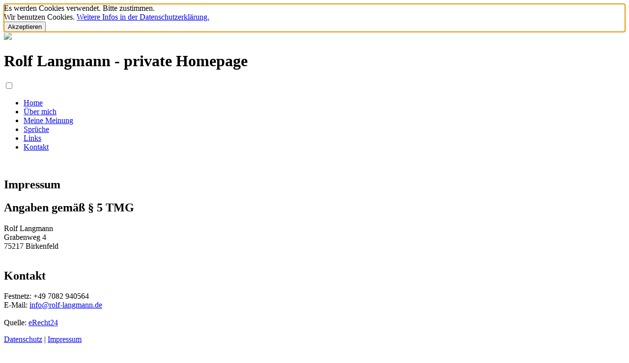

--- FILE ---
content_type: text/html; charset=utf-8
request_url: https://rolf-langmann.de/Impressum/Impressum.html
body_size: 2804
content:
<!DOCTYPE html>
<html lang="de">
<!--
|===============================================================================|
| Template: Standard moziloCMS                                                  |
| Author: Sven Svetic, Twinix-Design                                            |
| Version: 0.1                                                                  | 
| *********  Dieser Hinweis darf nicht entfernt werden!  *********              |
|===============================================================================|
-->

<head>
<script src="/cms/jquery/jquery-3.6.0.min.js"></script>
    <meta charset="utf-8">
    <meta content='width=device-width, initial-scale=1.0, shrink-to-fit=no' name='viewport' />
    <meta name="robots" content="INDEX,FOLLOW" />
    <meta name="description" content="private Homepage von Rolf Langmann">
    <meta name="keywords" content="Rolf, Langmann, Birkenfeld, Pforzheim, Nordschwarzwald, Kehl, Eckartsweier">
    <title>Rolf Langmann - private Homepage</title>
    <link rel="SHORTCUT ICON" href="/layouts/Rolf/favicon.ico" />
    <link rel="stylesheet" href="/layouts/Rolf/css/style.css">
<link rel="stylesheet" href="/plugins/Cookies/plugin.css">
<link rel="stylesheet" href="/plugins/jQback2top/plugin.css">
<script type="text/javascript">$(function() {var jqback2top_button = $("#jqback2top");$(jqback2top_button).hide(0);$(window).scroll(function(){if($(window).scrollTop() > 50)$(jqback2top_button).fadeIn(500);else $(jqback2top_button).fadeOut(500);});$(jqback2top_button).click(function(event){event.preventDefault();$("html, body").animate({scrollTop:0},550);});});</script>
</head>

<body>
    <div id="cookie" class="cookie-banner" role="dialog" aria-modal="true" aria-labelledby="cookieTitle" aria-describedby="cookieDesc" style="display:none;"><span class="sr-only" id="sr-context">Es werden Cookies verwendet. Bitte zustimmen.</span><div id="cookieTitle" class="cookieTitle"></div><div id="cookieDesc" class="cookieDesc">Wir benutzen Cookies. <a href="/Datenschutz/Datenschutz.html">Weitere Infos in der Datenschutzerkl&auml;rung.</a></div><div class="cookieBtn"><button id="close" class="button" aria-label="Akzeptieren">Akzeptieren</button></div></div>
    <!-- Header -->
    <header class="header">
        <!--<img src="/layouts/Rolf/grafiken/logo1.png" alt="moziloCMS Logo">-->
        <img src="/layouts/Rolf/grafiken/Rolf.jpg">
        <h1>Rolf Langmann - private Homepage</h1>
    </header>
    <!-- TopBar -->
    <div class="topBar">
    </div>

    <main class="main-row">
        <!-- Navigation -->
        <div class="dropdown">
            <input type="checkbox" id="checkbox_toggle">
            <label for="checkbox_toggle" class="hamburger">
                <span class="line line1"></span>
                <span class="line line2"></span>
                <span class="line line3"></span>
            </label>
            <aside class="side">
                <div class="panel panel-default">
                    <div class="panel-body">
                        <div class="content">
                            <nav class="nav">
                                <!-- Menu -->
                                <nav aria-label="Hauptmenü"><ul class="mainmenu"><li class="mainmenu-item"><a href="/Home.html" class="menu" title="Zur Kategorie &quot;Home&quot; wechseln">Home</a></li><li class="mainmenu-item"><a href="/%C3%9Cber%20mich.html" class="menu" title="Zur Kategorie &quot;&Uuml;ber mich&quot; wechseln">&Uuml;ber mich</a></li><li class="mainmenu-item"><a href="/Meine%20Meinung.html" class="menu" title="Zur Kategorie &quot;Meine Meinung&quot; wechseln">Meine Meinung</a></li><li class="mainmenu-item"><a href="/Spr%C3%BCche.html" class="menu" title="Zur Kategorie &quot;Spr&uuml;che&quot; wechseln">Spr&uuml;che</a></li><li class="mainmenu-item"><a href="/Links.html" class="menu" title="Zur Kategorie &quot;Links&quot; wechseln">Links</a></li><li class="mainmenu-item"><a href="/Kontakt.html" class="menu" title="Zur Kategorie &quot;Kontakt&quot; wechseln">Kontakt</a></li></ul></nav>
                            </nav>
                            <br>
                            <!--<form class="searchform" accept-charset="utf-8" method="get" action="/index.html" role="search"><input type="hidden" name="action" value="search"><input type="text" name="search" value="" class="searchtextfield" aria-label="Search"><button id="searchbutton" type="submit" class="searchbutton" aria-label="Searchbutton"></button></form>-->
                        </div>
                    </div>
                </div>
            </aside>
        </div>
        <!-- Content -->
        <div class="main">

            <div class="panel panel-default">
                <div class="panel-body">
                    <article class="content">
                        <div itemscope itemtype="https://schema.org/Article"><h1 id="a4" class="heading1"><span class="smallcaps">Impressum</span></h1>
<h2 id="a2" class="heading2">Angaben gemäß § 5 TMG</h2>
Rolf Langmann<br>
Grabenweg 4<br>
75217 Birkenfeld<br>
<br>
<h2 id="a3" class="heading2">Kontakt</h2>
Festnetz: +49 7082 940564<br>
E-Mail: <a class="mail" href="&#x6d;&#x61;&#x69;&#x6c;&#x74;&#x6f;&#x3a;&#105;&#110;&#102;&#111;&#x40;&#x72;&#111;&#108;&#102;&#x2d;&#108;&#97;&#x6e;&#x67;&#109;&#97;&#x6e;&#x6e;&#x2e;&#100;&#101;" title="&#x45;&#x2d;&#77;&#x61;&#105;&#108;&#x20;&#97;&#x6e;&#x20;&#x22;&#105;&#110;&#x66;&#111;&#64;&#114;&#111;&#108;&#x66;&#x2d;&#108;&#97;&#x6e;&#x67;&#x6d;&#97;&#x6e;&#110;&#46;&#100;&#101;&#x22;&#32;&#118;&#x65;&#114;&#x66;&#x61;&#115;&#115;&#101;&#x6e;">&#105;&#x6e;&#x66;&#x6f;&#x40;&#114;&#x6f;&#x6c;&#102;&#45;&#x6c;&#x61;&#x6e;&#103;&#x6d;&#97;&#110;&#x6e;&#46;&#x64;&#101;</a><br>
<br>
Quelle: <a class="link" href="https://www.e-recht24.de/" title="Externe Adresse &quot;https://www.e-recht24.de/&quot; aufrufen" target="_blank">eRecht24</a></div>
                    </article>
                </div>
            </div>

        </div>
    </main>

    <!-- Footer -->
    <footer class="footer">
        <p><a href="/Datenschutz/Datenschutz.html" class="page" title="Inhaltsseite &quot;Datenschutz&quot; der Kategorie &quot;Datenschutz&quot; anzeigen">Datenschutz</a> | <a href="/Impressum/Impressum.html" class="page" title="Inhaltsseite &quot;Impressum&quot; der Kategorie &quot;Impressum&quot; anzeigen">Impressum</a></p>
        <p>&nbsp;</p>
        <span class="fontsize" style="font-size:80%;"><p>&copy;
            <script>
                document.write(new Date().getFullYear());

            </script> Rolf Langmann - private Homepage
        </p>
        <p>2.57 MB Memory benutzt - Seite in 0.0069 Sek. erstellt</p>
        <!--<p><a href="/index.php?action=sitemap" id="sitemaplink" title="Sitemap anzeigen">Sitemap</a> - Layout: <a href="https://www.mozilo.de/" target="_blank" id="cmsinfolink" title="Webseite erstellt mit moziloCMS">moziloCMS 3.0.4</a></p>-->
        <p>erstellt mit &copy; <a href="https://www.mozilo.de/" target="_blank" id="cmsinfolink" title="Webseite erstellt mit moziloCMS">moziloCMS 3.0.4</a></p></span>
    </footer>
    <a href="#a0" id="jqback2top">&#9650;</a>
<script>
document.addEventListener("DOMContentLoaded", function() {
    var cookieBox = document.getElementById('cookie');
    var closeBtn = document.getElementById('close');

    if (!readCookie('mozilo') && cookieBox) {
        cookieBox.style.display = 'block';
        cookieBox.setAttribute('tabindex', '-1');
        cookieBox.focus();
    }

    if (closeBtn) {
        closeBtn.addEventListener('click', function() {
            if (cookieBox) cookieBox.style.display = 'none';
            createCookie('mozilo', true, 30);
        });

        // Enter and Space key triggers click
        closeBtn.addEventListener('keydown', function(e) {
            if (e.key === 'Enter' || e.key === ' ') {
                e.preventDefault();
                closeBtn.click();
            }
        });
    }

    // ESC key to close
    document.addEventListener('keydown', function(e) {
        if (e.key === 'Escape' && cookieBox && cookieBox.style.display === 'block') {
            cookieBox.style.display = 'none';
            createCookie('mozilo', true, 30);
        }
    });

    function createCookie(name, value, days) {
        var expires = "";
        if (days) {
            var date = new Date();
            date.setTime(date.getTime() + (days*24*60*60*1000));
            expires = "; expires=" + date.toUTCString();
        }
        document.cookie = name + "=" + value + expires + "; path=/";
    }

    function readCookie(name) {
        var nameEQ = name + "=";
        var ca = document.cookie.split(';');
        for (var i=0; i < ca.length; i++) {
            var c = ca[i].trim();
            if (c.indexOf(nameEQ) === 0) return c.substring(nameEQ.length);
        }
        return null;
    }
});
</script>
</body>

</html>
